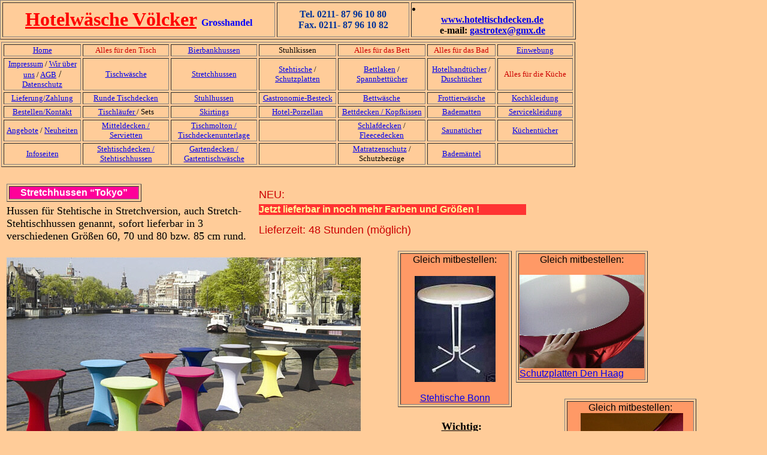

--- FILE ---
content_type: text/html
request_url: http://hoteleroeffnung.de/html/tokio_stehtischdecke_tokyo___h.html
body_size: 7791
content:
<!DOCTYPE HTML PUBLIC "-//W3C//DTD HTML 4.0 Transitional//EN">
<HTML>
<HEAD>
<META HTTP-EQUIV="Content-Type" CONTENT="text/html; charset=ISO-8859-1">
<META NAME="Generator" CONTENT="NetObjects Fusion 7 für Windows">
<TITLE>Stehtischdecken "Tokyo",  Hotelwäsche Völcker, Stretchhussen,  Hussen in Stretchversion für Stehtische 60 , 70, 80 bis 85 cm rund, Stehtischhussen, Stretchhussen,  pflegeleicht und günstig. Hussen, Tischhussen, Stehtischüberzüge, Stretchhussen für Stehtis</TITLE>
<script type="text/javascript">
 
  var _gaq = _gaq || [];
  _gaq.push(['_setAccount', 'UA-18467294-1']);
  _gaq.push (['_gat._anonymizeIp']);
  _gaq.push(['_trackPageview']);

 
  (function() {
    var ga = document.createElement('script'); ga.type = 'text/javascript'; ga.async = true;
    ga.src = ('https:' == document.location.protocol ? 'https://ssl' : 'http://www') + '.google-analytics.com/ga.js';
    var s = document.getElementsByTagName('script')[0]; s.parentNode.insertBefore(ga, s);
  })();
 
</script>
</HEAD>
<BODY NOF="(MB=(DefaultMasterBorder, 264, 0, 0, 10), L=(TokioStehtischdeckeTokyoHotelwscheVlckerDsseldorfLieferpogrammTischwscheMitteldeckenServiettenStehtischdeckenSkirtingsStehtischhussenrundeTischdeckenLayout, 1162, 2521))" BGCOLOR="#FFCC99" TEXT="#000000" TOPMARGIN=0 LEFTMARGIN=0 MARGINWIDTH=0 MARGINHEIGHT=0>
    <TABLE BORDER=0 CELLSPACING=0 CELLPADDING=0 NOF=LY>
        <TR VALIGN=TOP ALIGN=LEFT>
            <TD WIDTH=961>
                <TABLE ID="Tabelle5" BORDER=1 CELLSPACING=3 CELLPADDING=1 WIDTH="100%">
                    <TR>
                        <TD WIDTH=451 HEIGHT=36>
                            <P ALIGN=CENTER><FONT FACE="Verdana,Tahoma,Arial,Helvetica,Sans-serif,sans-serif"></FONT><A HREF="../index.html"><B><FONT COLOR="#FF0000" SIZE="+3">Hotelwäsche Völcker</FONT></B></A><B><FONT COLOR="#FF0000" SIZE="+3"> </FONT><FONT COLOR="#0000FF">Grosshandel</FONT></B></P>
                        </TD>
                        <TD WIDTH=217>
                            <P ALIGN=CENTER><FONT FACE="Verdana,Tahoma,Arial,Helvetica,Sans-serif,sans-serif"></FONT><FONT COLOR="#003399"><B>Tel.  0211- 87 96 10 80<BR>Fax.  0211- 87 96 10 82</B></FONT><B></B></P>
                        </TD>
                        <TD WIDTH=267>
                            <LI><CENTER><A HREF="https://www.hoteltischdecken.de"><B>www.hoteltischdecken.de</B></A><B><BR>e-mail: </B><A HREF="mailto:gastrotex@gmx.de"><B>gastrotex@gmx.de</B></A></CENTER></TD>
                    </TR>
                </TABLE>
            </TD>
        </TR>
    </TABLE>
    <TABLE BORDER=0 CELLSPACING=0 CELLPADDING=0 NOF=LY>
        <TR VALIGN=TOP ALIGN=LEFT>
            <TD WIDTH=2 HEIGHT=4><IMG SRC="../assets/images/autogen/clearpixel.gif" WIDTH=2 HEIGHT=1 BORDER=0 ALT=""></TD>
            <TD></TD>
        </TR>
        <TR VALIGN=TOP ALIGN=LEFT>
            <TD></TD>
            <TD WIDTH=958>
                <TABLE ID="Tabelle57" BORDER=1 CELLSPACING=3 CELLPADDING=1 WIDTH="100%">
                    <TR>
                        <TD WIDTH=125 BGCOLOR="#FFCC99" HEIGHT=15>
                            <P ALIGN=CENTER><FONT FACE="Verdana,Tahoma,Arial,Helvetica,Sans-serif,sans-serif"></FONT><A HREF="../index.html"><FONT SIZE="-1" FACE="Times New Roman Baltic,serif">Home</FONT></A></P>
                        </TD>
                        <TD WIDTH=140 BGCOLOR="#FFCC99">
                            <P ALIGN=CENTER><FONT FACE="Verdana,Tahoma,Arial,Helvetica,Sans-serif,sans-serif"></FONT><FONT COLOR="#CC0000" SIZE="-1" FACE="Times New Roman Baltic,serif">Alles für den Tisch</FONT></P>
                        </TD>
                        <TD WIDTH=140 BGCOLOR="#FFCC99">
                            <P ALIGN=CENTER><FONT FACE="Verdana,Tahoma,Arial,Helvetica,Sans-serif,sans-serif"></FONT><A HREF="../html/bierbankhussen__hotelwasche_vo.html"><FONT SIZE="-1" FACE="Times New Roman Baltic,serif">Bierbankhussen</FONT></A></P>
                        </TD>
                        <TD WIDTH=125 BGCOLOR="#FFCC99">
                            <P ALIGN=CENTER><FONT FACE="Verdana,Tahoma,Arial,Helvetica,Sans-serif,sans-serif"></FONT><FONT SIZE="-1" FACE="Times New Roman Baltic,serif">Stuhlkissen</FONT></P>
                        </TD>
                        <TD WIDTH=142 BGCOLOR="#FFCC99">
                            <P ALIGN=CENTER><FONT FACE="Verdana,Tahoma,Arial,Helvetica,Sans-serif,sans-serif"></FONT><FONT COLOR="#CC0000" SIZE="-1" FACE="Times New Roman Baltic,serif">Alles für das Bett</FONT></P>
                        </TD>
                        <TD WIDTH=110 BGCOLOR="#FFCC99">
                            <P ALIGN=CENTER><FONT FACE="Verdana,Tahoma,Arial,Helvetica,Sans-serif,sans-serif"></FONT><FONT COLOR="#CC0000" SIZE="-1" FACE="Times New Roman Baltic,serif">Alles für das Bad</FONT></P>
                        </TD>
                        <TD WIDTH=122 BGCOLOR="#FFCC99">
                            <P ALIGN=CENTER><FONT FACE="Verdana,Tahoma,Arial,Helvetica,Sans-serif,sans-serif"></FONT><A HREF="../html/gesamtubersicht_einwebung__hot.html"><FONT SIZE="-1" FACE="Times New Roman Baltic,serif">Einwebung</FONT></A></P>
                        </TD>
                    </TR>
                    <TR>
                        <TD WIDTH=125 BGCOLOR="#FFCC99" HEIGHT=15>
                            <P ALIGN=CENTER><FONT FACE="Verdana,Tahoma,Arial,Helvetica,Sans-serif,sans-serif"></FONT><A HREF="/html/impressum__hotelwasche_volcker.html"><FONT SIZE="-1" FACE="Times New Roman Baltic,serif">Impressum</FONT></A><FONT SIZE="-1" FACE="Times New Roman Baltic,serif"> / </FONT><A HREF="/html/wir_uber_uns__hotelwasche_volc.html"><FONT SIZE="-1" FACE="Times New Roman Baltic,serif">Wir über uns</FONT></A><FONT SIZE="-1" FACE="Times New Roman Baltic,serif"> / </FONT><A HREF="/html/agb__hotelwasche_volcker__duss.html"><FONT SIZE="-1" FACE="Times New Roman Baltic,serif">AGB</FONT></A> / </FONT><A HREF="/html/datenschutz__hotelwasche_volcker__duss.html"><FONT SIZE="-1" FACE="Times New Roman Baltic,serif">Datenschutz</FONT></A></P>
                        </TD>
                        <TD WIDTH=140 BGCOLOR="#FFCC99">
                            <P ALIGN=CENTER><FONT FACE="Verdana,Tahoma,Arial,Helvetica,Sans-serif,sans-serif"></FONT><A HREF="../html/gesamtubersicht_tischwasche_ti.html"><FONT SIZE="-1" FACE="Times New Roman Baltic,serif">Tischwäsche</FONT></A></P>
                        </TD>
                        <TD WIDTH=140 BGCOLOR="#FFCC99">
                            <P ALIGN=CENTER><FONT FACE="Verdana,Tahoma,Arial,Helvetica,Sans-serif,sans-serif"></FONT><A HREF="../html/stretchhussen_hotel_gastronomi.html"><FONT SIZE="-1" FACE="Times New Roman Baltic,serif">Stretchhussen</FONT></A></P>
                        </TD>
                        <TD WIDTH=125 BGCOLOR="#FFCC99">
                            <P ALIGN=CENTER><FONT FACE="Verdana,Tahoma,Arial,Helvetica,Sans-serif,sans-serif"></FONT><A HREF="../html/stehtische_ubersicht_stehtisch.html"><FONT SIZE="-1" FACE="Times New Roman Baltic,serif">Stehtische</FONT></A><FONT SIZE="-1" FACE="Times New Roman Baltic,serif"> / </FONT><A HREF="../html/schutzplatten_fur_stehtische.html"><FONT SIZE="-1" FACE="Times New Roman Baltic,serif">Schutzplatten</FONT></A></P>
                        </TD>
                        <TD WIDTH=142 BGCOLOR="#FFCC99">
                            <P ALIGN=CENTER><FONT FACE="Verdana,Tahoma,Arial,Helvetica,Sans-serif,sans-serif"></FONT><A HREF="../html/bettlaken_hotel_gastronomie.html"><FONT SIZE="-1" FACE="Times New Roman Baltic,serif">Bettlaken</FONT></A><FONT SIZE="-1" FACE="Times New Roman Baltic,serif"> / </FONT><A HREF="../html/spannbetttucher_hotel_gastrono.html"><FONT SIZE="-1" FACE="Times New Roman Baltic,serif">Spannbettücher</FONT></A></P>
                        </TD>
                        <TD WIDTH=110 BGCOLOR="#FFCC99">
                            <P ALIGN=CENTER><FONT FACE="Verdana,Tahoma,Arial,Helvetica,Sans-serif,sans-serif"></FONT><A HREF="../html/hotelhandtuecher_und_duschtuec.html"><FONT SIZE="-1" FACE="Times New Roman Baltic,serif">Hotelhandtücher</FONT></A><FONT SIZE="-1" FACE="Times New Roman Baltic,serif"> / </FONT><A HREF="../html/hotelhandtuecher_und_duschtuec.html"><FONT SIZE="-1" FACE="Times New Roman Baltic,serif">Duschtücher</FONT></A></P>
                        </TD>
                        <TD WIDTH=122 BGCOLOR="#FFCC99">
                            <P ALIGN=CENTER><FONT FACE="Verdana,Tahoma,Arial,Helvetica,Sans-serif,sans-serif"></FONT><FONT COLOR="#CC0000" SIZE="-1" FACE="Times New Roman Baltic,serif">Alles für die Küche</FONT></P>
                        </TD>
                    </TR>
                    <TR>
                        <TD WIDTH=125 BGCOLOR="#FFCC99" HEIGHT=18>
                            <P ALIGN=CENTER><FONT FACE="Verdana,Tahoma,Arial,Helvetica,Sans-serif,sans-serif"></FONT><A HREF="../html/lieferung_zahlung_hotelwasche_.html"><FONT SIZE="-1" FACE="Times New Roman Baltic,serif">Lieferung/Zahlung</FONT></A></P>
                        </TD>
                        <TD WIDTH=140 BGCOLOR="#FFCC99">
                            <P ALIGN=CENTER><FONT FACE="Verdana,Tahoma,Arial,Helvetica,Sans-serif,sans-serif"></FONT><A HREF="../html/runde_tischdecken__hotelwasche.html"><FONT SIZE="-1" FACE="Times New Roman Baltic,serif">Runde Tischdecken</FONT></A></P>
                        </TD>
                        <TD WIDTH=140 BGCOLOR="#FFCC99">
                            <P ALIGN=CENTER><FONT FACE="Verdana,Tahoma,Arial,Helvetica,Sans-serif,sans-serif"></FONT><A HREF="../html/gesamt_stuhlhussen_-_hotelwasc.html"><FONT SIZE="-1" FACE="Times New Roman Baltic,serif">Stuhlhussen</FONT></A></P>
                        </TD>
                        <TD WIDTH=125 BGCOLOR="#FFCC99">
                            <P ALIGN=CENTER><FONT FACE="Verdana,Tahoma,Arial,Helvetica,Sans-serif,sans-serif"></FONT><A HREF="../html/besteck_gastronomie.html"><FONT SIZE="-1" FACE="Times New Roman Baltic,serif">Gastronomie-Besteck</FONT></A></P>
                        </TD>
                        <TD WIDTH=142 BGCOLOR="#FFCC99">
                            <P ALIGN=CENTER><FONT FACE="Verdana,Tahoma,Arial,Helvetica,Sans-serif,sans-serif"></FONT><A HREF="../html/bettwasche_hotel_.html"><FONT SIZE="-1" FACE="Times New Roman Baltic,serif">Bettwäsche</FONT></A></P>
                        </TD>
                        <TD WIDTH=110 BGCOLOR="#FFCC99">
                            <P ALIGN=CENTER><FONT FACE="Verdana,Tahoma,Arial,Helvetica,Sans-serif,sans-serif"></FONT><A HREF="../html/gesamtubersicht_frottierwasche.html"><FONT SIZE="-1" FACE="Times New Roman Baltic,serif">Frottierwäsche</FONT></A></P>
                        </TD>
                        <TD WIDTH=122 BGCOLOR="#FFCC99">
                            <P ALIGN=CENTER><FONT FACE="Verdana,Tahoma,Arial,Helvetica,Sans-serif,sans-serif"></FONT><A HREF="../html/ubersicht_kochkleidung_hotelwa.html"><FONT SIZE="-1" FACE="Times New Roman Baltic,serif">Kochkleidung</FONT></A></P>
                        </TD>
                    </TR>
                    <TR>
                        <TD WIDTH=125 BGCOLOR="#FFCC99" HEIGHT=15>
                            <P ALIGN=CENTER><FONT FACE="Verdana,Tahoma,Arial,Helvetica,Sans-serif,sans-serif"></FONT><A HREF="../html/bestellen_kontakt__hotelwasche.html"><FONT SIZE="-1" FACE="Times New Roman Baltic,serif">Bestellen/Kontakt</FONT></P>
                        </TD>
                        <TD WIDTH=140 BGCOLOR="#FFCC99">
                            <P ALIGN=CENTER><FONT FACE="Verdana,Tahoma,Arial,Helvetica,Sans-serif,sans-serif"></FONT><A HREF="../html/tischlaufer__hotelwasche_volck.html"><FONT SIZE="-1" FACE="Times New Roman Baltic,serif">Tischläufer </FONT></A><FONT SIZE="-1" FACE="Times New Roman Baltic,serif">/ Sets</FONT></P>
                        </TD>
                        <TD WIDTH=140 BGCOLOR="#FFCC99">
                            <P ALIGN=CENTER><FONT FACE="Verdana,Tahoma,Arial,Helvetica,Sans-serif,sans-serif"></FONT><A HREF="../html/skirtings_fur_tische_der_hotel.html"><FONT SIZE="-1" FACE="Times New Roman Baltic,serif">Skirtings</FONT></A></P>
                        </TD>
                        <TD WIDTH=125 BGCOLOR="#FFCC99">
                            <P ALIGN=CENTER><FONT FACE="Verdana,Tahoma,Arial,Helvetica,Sans-serif,sans-serif"></FONT><A HREF="../html/hotelporzellan_und_gastronomie.html"><FONT SIZE="-1" FACE="Times New Roman Baltic,serif">Hotel-Porzellan</FONT></A></P>
                        </TD>
                        <TD WIDTH=142 BGCOLOR="#FFCC99">
                            <P ALIGN=CENTER><FONT FACE="Verdana,Tahoma,Arial,Helvetica,Sans-serif,sans-serif"></FONT><A HREF="../html/bettdecken_kopfkissen__hotelwa.html"><FONT SIZE="-1" FACE="Times New Roman Baltic,serif">Bettdecken / Kopfkissen</FONT></A></P>
                        </TD>
                        <TD WIDTH=110 BGCOLOR="#FFCC99">
                            <P ALIGN=CENTER><FONT FACE="Verdana,Tahoma,Arial,Helvetica,Sans-serif,sans-serif"></FONT><A HREF="../html/badematten.html"><FONT SIZE="-1" FACE="Times New Roman Baltic,serif">Badematten</FONT></A></P>
                        </TD>
                        <TD WIDTH=122 BGCOLOR="#FFCC99">
                            <P ALIGN=CENTER><FONT FACE="Verdana,Tahoma,Arial,Helvetica,Sans-serif,sans-serif"></FONT><A HREF="../html/ubersicht_servicekleidung_-_be.html"><FONT SIZE="-1" FACE="Times New Roman Baltic,serif">Servicekleidung</FONT></A></P>
                        </TD>
                    </TR>
                    <TR>
                        <TD WIDTH=125 BGCOLOR="#FFCC99" HEIGHT=15>
                            <P ALIGN=CENTER><FONT FACE="Verdana,Tahoma,Arial,Helvetica,Sans-serif,sans-serif"></FONT><A HREF="../html/angebote__hotelwasche_volcker.html"><FONT SIZE="-1" FACE="Times New Roman Baltic,serif">Angebote</FONT></A><FONT SIZE="-1" FACE="Times New Roman Baltic,serif"> / </FONT><A HREF="../html/neuheiten___hotelwasche_volcke.html"><FONT SIZE="-1" FACE="Times New Roman Baltic,serif">Neuheiten</FONT></A></P>
                        </TD>
                        <TD WIDTH=140 BGCOLOR="#FFCC99">
                            <P ALIGN=CENTER><FONT FACE="Verdana,Tahoma,Arial,Helvetica,Sans-serif,sans-serif"></FONT><A HREF="../html/mitteldecken_und_servietten.html"><FONT SIZE="-1" FACE="Times New Roman Baltic,serif">Mitteldecken / <BR>Servietten</FONT></A></P>
                        </TD>
                        <TD WIDTH=140 BGCOLOR="#FFCC99">
                            <P ALIGN=CENTER><FONT FACE="Verdana,Tahoma,Arial,Helvetica,Sans-serif,sans-serif"></FONT><A HREF="../html/tischmolton__hotelwasche_volck.html"><FONT SIZE="-1" FACE="Times New Roman Baltic,serif">Tischmolton / Tischdeckenunterlage</FONT></A></P>
                        </TD>
                        <TD BGCOLOR="#FFCC99">
                            <P ALIGN=CENTER><FONT FACE="Verdana,Tahoma,Arial,Helvetica,Sans-serif,sans-serif">&nbsp;</FONT></P>
                        </TD>
                        <TD WIDTH=142 BGCOLOR="#FFCC99">
                            <P ALIGN=CENTER><FONT FACE="Verdana,Tahoma,Arial,Helvetica,Sans-serif,sans-serif"></FONT><A HREF="../html/gesamtubersicht_schlafdecken_g.html"><FONT SIZE="-1" FACE="Times New Roman Baltic,serif">Schlafdecken</FONT></A><FONT SIZE="-1" FACE="Times New Roman Baltic,serif"> / </FONT><A HREF="../html/fleecedecken_gastronomie_hotel.html"><FONT SIZE="-1" FACE="Times New Roman Baltic,serif">Fleecedecken</FONT></A></P>
                        </TD>
                        <TD WIDTH=110 BGCOLOR="#FFCC99">
                            <P ALIGN=CENTER><FONT FACE="Verdana,Tahoma,Arial,Helvetica,Sans-serif,sans-serif"></FONT><A HREF="../html/saunatuch__hotelwasche_volcker.html"><FONT SIZE="-1" FACE="Times New Roman Baltic,serif">Saunatücher</FONT></A></P>
                        </TD>
                        <TD WIDTH=122 BGCOLOR="#FFCC99">
                            <P ALIGN=CENTER><FONT FACE="Verdana,Tahoma,Arial,Helvetica,Sans-serif,sans-serif"></FONT><A HREF="../html/ubersicht_kuchentucher__profi-.html"><FONT SIZE="-1" FACE="Times New Roman Baltic,serif">Küchentücher</FONT></A></P>
                        </TD>
                    </TR>
                    <TR>
                        <TD WIDTH=125 BGCOLOR="#FFCC99" HEIGHT=15>
                            <P ALIGN=CENTER><FONT FACE="Verdana,Tahoma,Arial,Helvetica,Sans-serif,sans-serif"></FONT><A HREF="../html/gesamtubersicht_infoseiten_und.html"><FONT SIZE="-1" FACE="Times New Roman Baltic,serif">Infoseiten</FONT></A></P>
                        </TD>
                        <TD WIDTH=140 BGCOLOR="#FFCC99">
                            <P ALIGN=CENTER><FONT FACE="Verdana,Tahoma,Arial,Helvetica,Sans-serif,sans-serif"></FONT><A HREF="../html/stehtischdecken_stehtischhusse.html"><FONT SIZE="-1" FACE="Times New Roman Baltic,serif">Stehtischdecken / Stehtischhussen</FONT></A></P>
                        </TD>
                        <TD WIDTH=140 BGCOLOR="#FFCC99">
                            <P ALIGN=CENTER><FONT FACE="Verdana,Tahoma,Arial,Helvetica,Sans-serif,sans-serif"></FONT><A HREF="../html/gesamt_garten-__terrassen-_und.html"><FONT SIZE="-1" FACE="Times New Roman Baltic,serif">Gartendecken / Gartentischwäsche</FONT></A></P>
                        </TD>
                        <TD BGCOLOR="#FFCC99">
                            <P ALIGN=CENTER><FONT FACE="Verdana,Tahoma,Arial,Helvetica,Sans-serif,sans-serif">&nbsp;</FONT></P>
                        </TD>
                        <TD WIDTH=142 BGCOLOR="#FFCC99">
                            <P ALIGN=CENTER><FONT FACE="Verdana,Tahoma,Arial,Helvetica,Sans-serif,sans-serif"></FONT><A HREF="../html/gesamtubersicht_matratzenschut.html"><FONT SIZE="-1" FACE="Times New Roman Baltic,serif">Matratzenschutz</FONT></A><FONT SIZE="-1" FACE="Times New Roman Baltic,serif"> / Schutzbezüge</FONT></P>
                        </TD>
                        <TD WIDTH=110 BGCOLOR="#FFCC99">
                            <P ALIGN=CENTER><FONT FACE="Verdana,Tahoma,Arial,Helvetica,Sans-serif,sans-serif"></FONT><A HREF="../html/bademantel__hotelwasche_volcke.html"><FONT SIZE="-1" FACE="Times New Roman Baltic,serif">Bademäntel</FONT></A></P>
                        </TD>
                        <TD BGCOLOR="#FFCC99">
                            <P ALIGN=CENTER><FONT FACE="Verdana,Tahoma,Arial,Helvetica,Sans-serif,sans-serif">&nbsp;</FONT></P>
                        </TD>
                    </TR>
                </TABLE>
            </TD>
        </TR>
    </TABLE>
    <TABLE CELLPADDING=0 CELLSPACING=0 BORDER=0 WIDTH=878 NOF=LY>
        <TR VALIGN=TOP ALIGN=LEFT>
            <TD>
                <TABLE BORDER=0 CELLSPACING=0 CELLPADDING=0 NOF=LY>
                    <TR VALIGN=TOP ALIGN=LEFT>
                        <TD WIDTH=11 HEIGHT=28><IMG SRC="../assets/images/autogen/clearpixel.gif" WIDTH=11 HEIGHT=1 BORDER=0 ALT=""></TD>
                        <TD></TD>
                    </TR>
                    <TR VALIGN=TOP ALIGN=LEFT>
                        <TD></TD>
                        <TD WIDTH=225>
                            <TABLE ID="Tabelle7" BORDER=1 CELLSPACING=3 CELLPADDING=1 WIDTH="100%">
                                <TR>
                                    <TD WIDTH=213 BGCOLOR="#FF0099">
                                        <P ALIGN=CENTER><FONT FACE="Verdana,Tahoma,Arial,Helvetica,Sans-serif,sans-serif"></FONT><FONT COLOR="#FFFFFF" FACE="Verdana,Tahoma,Arial,Helvetica,Sans-serif,sans-serif"><B>Stretchhussen “Tokyo”</B></FONT><B></B></P>
                                    </TD>
                                </TR>
                            </TABLE>
                        </TD>
                    </TR>
                </TABLE>
                <TABLE BORDER=0 CELLSPACING=0 CELLPADDING=0 WIDTH=425 NOF=LY>
                    <TR VALIGN=TOP ALIGN=LEFT>
                        <TD WIDTH=11 HEIGHT=5><IMG SRC="../assets/images/autogen/clearpixel.gif" WIDTH=11 HEIGHT=1 BORDER=0 ALT=""></TD>
                        <TD WIDTH=414><IMG SRC="../assets/images/autogen/clearpixel.gif" WIDTH=414 HEIGHT=1 BORDER=0 ALT=""></TD>
                    </TR>
                    <TR VALIGN=TOP ALIGN=LEFT>
                        <TD></TD>
                        <TD WIDTH=414>
                            <P><FONT FACE="Verdana,Tahoma,Arial,Helvetica,Sans-serif,sans-serif"></FONT><FONT SIZE="+1" FACE="Times New Roman Baltic,serif">Hussen für Stehtische in Stretchversion, auch Stretch-Stehtischhussen genannt, sofort lieferbar in 3 verschiedenen Größen 60, 70 und 80 bzw. 85 cm rund. </FONT></P>
                        </TD>
                    </TR>
                </TABLE>
            </TD>
            <TD>
                <TABLE BORDER=0 CELLSPACING=0 CELLPADDING=0 WIDTH=453 NOF=LY>
                    <TR VALIGN=TOP ALIGN=LEFT>
                        <TD WIDTH=7 HEIGHT=36><IMG SRC="../assets/images/autogen/clearpixel.gif" WIDTH=7 HEIGHT=1 BORDER=0 ALT=""></TD>
                        <TD WIDTH=130><IMG SRC="../assets/images/autogen/clearpixel.gif" WIDTH=130 HEIGHT=1 BORDER=0 ALT=""></TD>
                        <TD WIDTH=232><IMG SRC="../assets/images/autogen/clearpixel.gif" WIDTH=232 HEIGHT=1 BORDER=0 ALT=""></TD>
                        <TD WIDTH=84><IMG SRC="../assets/images/autogen/clearpixel.gif" WIDTH=84 HEIGHT=1 BORDER=0 ALT=""></TD>
                    </TR>
                    <TR VALIGN=TOP ALIGN=LEFT>
                        <TD></TD>
                        <TD WIDTH=130>
                            <P><FONT FACE="Verdana,Tahoma,Arial,Helvetica,Sans-serif,sans-serif"></FONT><FONT COLOR="#CC0000" SIZE="+1" FACE="Verdana,Tahoma,Arial,Helvetica,Sans-serif,sans-serif">NEU: </FONT></P>
                        </TD>
                        <TD COLSPAN=2></TD>
                    </TR>
                    <TR VALIGN=TOP ALIGN=LEFT>
                        <TD COLSPAN=4 HEIGHT=5></TD>
                    </TR>
                    <TR VALIGN=TOP ALIGN=LEFT>
                        <TD></TD>
                        <TD COLSPAN=3 WIDTH=446  BGCOLOR="#FF3333">
                            <P><FONT FACE="Verdana,Tahoma,Arial,Helvetica,Sans-serif,sans-serif"></FONT><FONT COLOR="#FFFF99" FACE="Verdana,Tahoma,Arial,Helvetica,Sans-serif,sans-serif"><B>Jetzt lieferbar in noch mehr Farben und Größen !</B></FONT><B></B></P>
                        </TD>
                    </TR>
                    <TR VALIGN=TOP ALIGN=LEFT>
                        <TD COLSPAN=4 HEIGHT=15></TD>
                    </TR>
                    <TR VALIGN=TOP ALIGN=LEFT>
                        <TD></TD>
                        <TD COLSPAN=2 WIDTH=362>
                            <P><FONT FACE="Verdana,Tahoma,Arial,Helvetica,Sans-serif,sans-serif"></FONT><FONT COLOR="#CC0000" SIZE="+1" FACE="Verdana,Tahoma,Arial,Helvetica,Sans-serif,sans-serif">Lieferzeit: 48 Stunden (möglich)</FONT></P>
                        </TD>
                        <TD></TD>
                    </TR>
                </TABLE>
            </TD>
        </TR>
    </TABLE>
    <TABLE BORDER=0 CELLSPACING=0 CELLPADDING=0 NOF=LY>
        <TR VALIGN=TOP ALIGN=LEFT>
            <TD WIDTH=11 HEIGHT=14><IMG SRC="../assets/images/autogen/clearpixel.gif" WIDTH=11 HEIGHT=1 BORDER=0 ALT=""></TD>
            <TD WIDTH=10><IMG SRC="../assets/images/autogen/clearpixel.gif" WIDTH=10 HEIGHT=1 BORDER=0 ALT=""></TD>
            <TD></TD>
            <TD WIDTH=77><IMG SRC="../assets/images/autogen/clearpixel.gif" WIDTH=77 HEIGHT=1 BORDER=0 ALT=""></TD>
            <TD></TD>
            <TD WIDTH=5><IMG SRC="../assets/images/autogen/clearpixel.gif" WIDTH=5 HEIGHT=1 BORDER=0 ALT=""></TD>
            <TD></TD>
            <TD WIDTH=4><IMG SRC="../assets/images/autogen/clearpixel.gif" WIDTH=4 HEIGHT=1 BORDER=0 ALT=""></TD>
            <TD WIDTH=12><IMG SRC="../assets/images/autogen/clearpixel.gif" WIDTH=12 HEIGHT=1 BORDER=0 ALT=""></TD>
            <TD WIDTH=47><IMG SRC="../assets/images/autogen/clearpixel.gif" WIDTH=47 HEIGHT=1 BORDER=0 ALT=""></TD>
            <TD WIDTH=5><IMG SRC="../assets/images/autogen/clearpixel.gif" WIDTH=5 HEIGHT=1 BORDER=0 ALT=""></TD>
            <TD></TD>
            <TD WIDTH=7><IMG SRC="../assets/images/autogen/clearpixel.gif" WIDTH=7 HEIGHT=1 BORDER=0 ALT=""></TD>
            <TD></TD>
            <TD WIDTH=5><IMG SRC="../assets/images/autogen/clearpixel.gif" WIDTH=5 HEIGHT=1 BORDER=0 ALT=""></TD>
            <TD></TD>
            <TD WIDTH=5><IMG SRC="../assets/images/autogen/clearpixel.gif" WIDTH=5 HEIGHT=1 BORDER=0 ALT=""></TD>
            <TD></TD>
            <TD WIDTH=1><IMG SRC="../assets/images/autogen/clearpixel.gif" WIDTH=1 HEIGHT=1 BORDER=0 ALT=""></TD>
            <TD WIDTH=4><IMG SRC="../assets/images/autogen/clearpixel.gif" WIDTH=4 HEIGHT=1 BORDER=0 ALT=""></TD>
            <TD WIDTH=15><IMG SRC="../assets/images/autogen/clearpixel.gif" WIDTH=15 HEIGHT=1 BORDER=0 ALT=""></TD>
            <TD WIDTH=4><IMG SRC="../assets/images/autogen/clearpixel.gif" WIDTH=4 HEIGHT=1 BORDER=0 ALT=""></TD>
            <TD WIDTH=39><IMG SRC="../assets/images/autogen/clearpixel.gif" WIDTH=39 HEIGHT=1 BORDER=0 ALT=""></TD>
            <TD WIDTH=1><IMG SRC="../assets/images/autogen/clearpixel.gif" WIDTH=1 HEIGHT=1 BORDER=0 ALT=""></TD>
            <TD WIDTH=5><IMG SRC="../assets/images/autogen/clearpixel.gif" WIDTH=5 HEIGHT=1 BORDER=0 ALT=""></TD>
            <TD></TD>
            <TD WIDTH=6><IMG SRC="../assets/images/autogen/clearpixel.gif" WIDTH=6 HEIGHT=1 BORDER=0 ALT=""></TD>
            <TD></TD>
            <TD WIDTH=8><IMG SRC="../assets/images/autogen/clearpixel.gif" WIDTH=8 HEIGHT=1 BORDER=0 ALT=""></TD>
            <TD WIDTH=52><IMG SRC="../assets/images/autogen/clearpixel.gif" WIDTH=52 HEIGHT=1 BORDER=0 ALT=""></TD>
            <TD WIDTH=7><IMG SRC="../assets/images/autogen/clearpixel.gif" WIDTH=7 HEIGHT=1 BORDER=0 ALT=""></TD>
            <TD WIDTH=6><IMG SRC="../assets/images/autogen/clearpixel.gif" WIDTH=6 HEIGHT=1 BORDER=0 ALT=""></TD>
            <TD WIDTH=48><IMG SRC="../assets/images/autogen/clearpixel.gif" WIDTH=48 HEIGHT=1 BORDER=0 ALT=""></TD>
            <TD WIDTH=3><IMG SRC="../assets/images/autogen/clearpixel.gif" WIDTH=3 HEIGHT=1 BORDER=0 ALT=""></TD>
            <TD WIDTH=8><IMG SRC="../assets/images/autogen/clearpixel.gif" WIDTH=8 HEIGHT=1 BORDER=0 ALT=""></TD>
            <TD WIDTH=14><IMG SRC="../assets/images/autogen/clearpixel.gif" WIDTH=14 HEIGHT=1 BORDER=0 ALT=""></TD>
            <TD WIDTH=2><IMG SRC="../assets/images/autogen/clearpixel.gif" WIDTH=2 HEIGHT=1 BORDER=0 ALT=""></TD>
            <TD WIDTH=139><IMG SRC="../assets/images/autogen/clearpixel.gif" WIDTH=139 HEIGHT=1 BORDER=0 ALT=""></TD>
            <TD WIDTH=81><IMG SRC="../assets/images/autogen/clearpixel.gif" WIDTH=81 HEIGHT=1 BORDER=0 ALT=""></TD>
        </TR>
        <TR VALIGN=TOP ALIGN=LEFT>
            <TD></TD>
            <TD COLSPAN=18 ROWSPAN=6 ALIGN=CENTER VALIGN=MIDDLE WIDTH=591><IMG ID="Bild11" HEIGHT=346 WIDTH=591 SRC="../assets/images/Tokyo.jpeg" BORDER=0 ALT=""></TD>
            <TD COLSPAN=4></TD>
            <TD COLSPAN=7 ROWSPAN=3 WIDTH=190>
                <TABLE ID="Tabelle8" BORDER=1 CELLSPACING=3 CELLPADDING=1 WIDTH="100%">
                    <TR>
                        <TD WIDTH=178 BGCOLOR="#FF9966">
                            <P ALIGN=CENTER><FONT FACE="Verdana,Tahoma,Arial,Helvetica,Sans-serif,sans-serif">Gleich mitbestellen:<BR><BR></FONT>
                                <TABLE WIDTH="100%" BORDER=0 CELLSPACING=0 CELLPADDING=0 NOF=TE>
                                    <TR>
                                        <TD ALIGN="CENTER"><A HREF="../html/stehtische_ubersicht_stehtisch.html"><IMG ID="Bild14" HEIGHT=177 WIDTH=135 SRC="../assets/images/stehtisch-bonn-hotelwaesche-voelcker.jpg" BORDER=0 ALT=""></A></TD>
                                    </TR>
                                </TABLE>
                                <FONT FACE="Verdana,Tahoma,Arial,Helvetica,Sans-serif,sans-serif"><BR></FONT><A HREF="../html/stehtische_ubersicht_stehtisch.html"><FONT FACE="Verdana,Tahoma,Arial,Helvetica,Sans-serif,sans-serif">Stehtische Bonn</FONT></A><FONT FACE="Verdana,Tahoma,Arial,Helvetica,Sans-serif,sans-serif"></FONT></TD>
                    </TR>
                </TABLE>
            </TD>
            <TD></TD>
            <TD COLSPAN=7 WIDTH=220>
                <TABLE ID="Tabelle9" BORDER=1 CELLSPACING=3 CELLPADDING=1 WIDTH="100%">
                    <TR>
                        <TD WIDTH=208 BGCOLOR="#FF9966">
                            <P ALIGN=CENTER><FONT FACE="Verdana,Tahoma,Arial,Helvetica,Sans-serif,sans-serif">Gleich mitbestellen:</FONT></P>
                            <P><FONT FACE="Verdana,Tahoma,Arial,Helvetica,Sans-serif,sans-serif"><A HREF="../html/schutzplatten_fur_stehtische.html"><IMG ID="Bild15" HEIGHT=156 WIDTH=208 SRC="../assets/images/schutzplatten-fuer-stehtische-hotelwaesche-voelcker.jpeg" VSPACE=0 HSPACE=0 ALIGN="TOP" BORDER=0 ALT=""></A><BR></FONT><A HREF="../html/schutzplatten_fur_stehtische.html"><FONT FACE="Verdana,Tahoma,Arial,Helvetica,Sans-serif,sans-serif">Schutzplatten Den Haag</FONT></A><FONT FACE="Verdana,Tahoma,Arial,Helvetica,Sans-serif,sans-serif"></FONT></TD>
                    </TR>
                </TABLE>
            </TD>
            <TD></TD>
        </TR>
        <TR VALIGN=TOP ALIGN=LEFT>
            <TD HEIGHT=6></TD>
            <TD COLSPAN=4></TD>
            <TD COLSPAN=9></TD>
        </TR>
        <TR VALIGN=TOP ALIGN=LEFT>
            <TD HEIGHT=14></TD>
            <TD COLSPAN=4></TD>
            <TD COLSPAN=7></TD>
            <TD COLSPAN=2 ROWSPAN=14 WIDTH=220>
                <TABLE ID="Tabelle58" BORDER=1 CELLSPACING=3 CELLPADDING=1 WIDTH="100%">
                    <TR>
                        <TD WIDTH=208 BGCOLOR="#FF9966">
                            <P ALIGN=CENTER><FONT FACE="Verdana,Tahoma,Arial,Helvetica,Sans-serif,sans-serif">Gleich mitbestellen:<BR>&nbsp;<A HREF="../html/fussschutzkappen_fur_stehtisch.html"><IMG ID="Bild51" HEIGHT=196 WIDTH=171 SRC="../assets/images/Schutzkappe4-hotelwaesche-voelcker-34KB.jpg" VSPACE=0 HSPACE=0 ALIGN="TOP" BORDER=0 ALT=""></A></FONT>
                            <P ALIGN=CENTER><FONT FACE="Verdana,Tahoma,Arial,Helvetica,Sans-serif,sans-serif"></FONT><A HREF="../html/fussschutzkappen_fur_stehtisch.html"><FONT FACE="Verdana,Tahoma,Arial,Helvetica,Sans-serif,sans-serif">Fuß-Schutzkappen für Stehtische</FONT></A><FONT FACE="Verdana,Tahoma,Arial,Helvetica,Sans-serif,sans-serif"></FONT></P>
                        </TD>
                    </TR>
                </TABLE>
            </TD>
        </TR>
        <TR VALIGN=TOP ALIGN=LEFT>
            <TD HEIGHT=22></TD>
            <TD COLSPAN=18></TD>
        </TR>
        <TR VALIGN=TOP ALIGN=LEFT>
            <TD></TD>
            <TD COLSPAN=3></TD>
            <TD COLSPAN=11 WIDTH=290>
                <P ALIGN=CENTER><FONT FACE="Verdana,Tahoma,Arial,Helvetica,Sans-serif,sans-serif"></FONT><FONT SIZE="+1" FACE="Times New Roman Baltic,serif"><B><U>Wichtig</U>:<BR>Die Stehtischdecke Tokyo <BR>passt nur auf Stehtische mit </B></FONT><FONT COLOR="#CC0000" SIZE="+1" FACE="Times New Roman Baltic,serif"><B><U>vier </U></B></FONT><FONT SIZE="+1" FACE="Times New Roman Baltic,serif"><B>Tischbeinen.</B></FONT><B></B></P>
            </TD>
            <TD COLSPAN=4></TD>
        </TR>
        <TR VALIGN=TOP ALIGN=LEFT>
            <TD HEIGHT=1></TD>
            <TD COLSPAN=18></TD>
        </TR>
        <TR VALIGN=TOP ALIGN=LEFT>
            <TD COLSPAN=37 HEIGHT=2></TD>
        </TR>
        <TR VALIGN=TOP ALIGN=LEFT>
            <TD HEIGHT=5></TD>
            <TD COLSPAN=19 ROWSPAN=2 WIDTH=595>
                <P><FONT FACE="Verdana,Tahoma,Arial,Helvetica,Sans-serif,sans-serif">&nbsp;&nbsp;  </FONT><FONT FACE="Times New Roman Baltic,serif"> rot &nbsp; &nbsp; &nbsp; &nbsp; &nbsp; &nbsp; &nbsp; &nbsp; &nbsp; mittelblau&nbsp; &nbsp; &nbsp; &nbsp; &nbsp; &nbsp; &nbsp; orange&nbsp; &nbsp; dunkelblau&nbsp; &nbsp; &nbsp; grau&nbsp; &nbsp; &nbsp; &nbsp; &nbsp; sekt<BR>&nbsp;&nbsp; &nbsp; &nbsp; &nbsp; &nbsp; &nbsp; &nbsp; &nbsp; &nbsp; &nbsp; &nbsp; &nbsp; &nbsp; &nbsp; &nbsp; &nbsp; &nbsp; &nbsp; &nbsp; &nbsp; &nbsp;  apfelgrün&nbsp; &nbsp; &nbsp; &nbsp; &nbsp; &nbsp;  pink &nbsp; &nbsp; &nbsp; &nbsp; &nbsp; &nbsp; weiß&nbsp; &nbsp; &nbsp; &nbsp;  gelb &nbsp; &nbsp; &nbsp; &nbsp; &nbsp; &nbsp; &nbsp; &nbsp; &nbsp;  bordeaux &nbsp; </FONT></P>
            </TD>
            <TD COLSPAN=17></TD>
        </TR>
        <TR VALIGN=TOP ALIGN=LEFT>
            <TD HEIGHT=33></TD>
            <TD></TD>
            <TD COLSPAN=13 ROWSPAN=2 WIDTH=297  BGCOLOR="#FF6633">
                <P><FONT FACE="Verdana,Tahoma,Arial,Helvetica,Sans-serif,sans-serif"></FONT><FONT COLOR="#FFFF00" SIZE="+1" FACE="Times New Roman Baltic,serif"><B>Warum sind unsere Hussen <U>besser</U> ?<BR>Lesen Sie hier: &gt;&gt;</B></FONT><A HREF="../html/zusatzinfo_stretchhussen_tokio.html"><FONT COLOR="#FFFF00" SIZE="+1" FACE="Times New Roman Baltic,serif"><B> Info</B></FONT></A></P>
            </TD>
            <TD COLSPAN=3></TD>
        </TR>
        <TR VALIGN=TOP ALIGN=LEFT>
            <TD COLSPAN=21 HEIGHT=7></TD>
            <TD COLSPAN=3></TD>
        </TR>
        <TR VALIGN=TOP ALIGN=LEFT>
            <TD COLSPAN=37 HEIGHT=18></TD>
        </TR>
        <TR VALIGN=TOP ALIGN=LEFT>
            <TD COLSPAN=2></TD>
            <TD COLSPAN=7 WIDTH=275>
                <P><FONT FACE="Verdana,Tahoma,Arial,Helvetica,Sans-serif,sans-serif">Sofort lieferbare Farben: </FONT></P>
            </TD>
            <TD COLSPAN=28></TD>
        </TR>
        <TR VALIGN=TOP ALIGN=LEFT>
            <TD COLSPAN=37 HEIGHT=9></TD>
        </TR>
        <TR VALIGN=TOP ALIGN=LEFT>
            <TD COLSPAN=2 HEIGHT=59></TD>
            <TD ALIGN=CENTER VALIGN=MIDDLE WIDTH=59><IMG ID="Bild16" HEIGHT=59 WIDTH=59 SRC="../assets/images/stretchhusse-farbe-white01-hotelwaesche-voelcker20x20-1KB.jpeg" BORDER=0 ALT=""></TD>
            <TD></TD>
            <TD ALIGN=CENTER VALIGN=MIDDLE WIDTH=59><IMG ID="Bild17" HEIGHT=59 WIDTH=59 SRC="../assets/images/stretchhusse-farbe-cream02-hotelwaesche-voelcker-20x20-1KB.jpeg" BORDER=0 ALT=""></TD>
            <TD></TD>
            <TD ALIGN=CENTER VALIGN=MIDDLE WIDTH=59><IMG ID="Bild33" HEIGHT=59 WIDTH=59 SRC="../assets/images/stretchhusse-farbe-red06-hotelwaesche-voelcker-20x20-1KB.jpeg" BORDER=0 ALT=""></TD>
            <TD></TD>
            <TD COLSPAN=2 ALIGN=CENTER VALIGN=MIDDLE WIDTH=59><IMG ID="Bild18" HEIGHT=59 WIDTH=59 SRC="../assets/images/stretchhusse-farbe_weinrot07-hotelwaesche-voelcker-20x20-1KB.jpeg" BORDER=0 ALT=""></TD>
            <TD></TD>
            <TD ALIGN=CENTER VALIGN=MIDDLE WIDTH=59><IMG ID="Bild30" HEIGHT=59 WIDTH=59 SRC="../assets/images/stretchhusse-farbe-turquoise09-hotelwaesche-voelcker-20x20-1KB.jpeg" BORDER=0 ALT=""></TD>
            <TD></TD>
            <TD ALIGN=CENTER VALIGN=MIDDLE WIDTH=59><IMG ID="Bild48" HEIGHT=59 WIDTH=59 SRC="../assets/images/stretchhusse-farbe-mint36-hotelwaesche-voelcker-20x20-1KB.jpeg" BORDER=0 ALT=""></TD>
            <TD></TD>
            <TD ALIGN=CENTER VALIGN=MIDDLE WIDTH=59><IMG ID="Bild20" HEIGHT=59 WIDTH=59 SRC="../assets/images/Stretchhusse-farbe-konigsblau10-hotelwaesche-voelcker-20x20-1KB.jpeg" BORDER=0 ALT=""></TD>
            <TD></TD>
            <TD ALIGN=CENTER VALIGN=MIDDLE WIDTH=59><IMG ID="Bild25" HEIGHT=59 WIDTH=59 SRC="../assets/images/stretchhusse-farbe-marine38-blue-hotelwaesche-voelcker-20x20-2KB.jpeg" BORDER=0 ALT=""></TD>
            <TD COLSPAN=2></TD>
            <TD COLSPAN=4 ALIGN=CENTER VALIGN=MIDDLE WIDTH=59><IMG ID="Bild24" HEIGHT=59 WIDTH=59 SRC="../assets/images/stretchhusse-farbe-gelb03-hotelwaesche-voelcker-20x20-1KB.jpeg" BORDER=0 ALT=""></TD>
            <TD></TD>
            <TD ALIGN=CENTER VALIGN=MIDDLE WIDTH=59><IMG ID="Bild28" HEIGHT=59 WIDTH=59 SRC="../assets/images/stretchhusse-farbe-pink04-hotelwaesche-voelcker-20x20-2KB.jpeg" BORDER=0 ALT=""></TD>
            <TD></TD>
            <TD ALIGN=CENTER VALIGN=MIDDLE WIDTH=59><IMG ID="Bild31" HEIGHT=59 WIDTH=59 SRC="../assets/images/stretchhusse-farbe-orange40-hotelwaesche-voelcker-20x20-1KB.jpeg" BORDER=0 ALT=""></TD>
            <TD></TD>
            <TD COLSPAN=2 ALIGN=CENTER VALIGN=MIDDLE WIDTH=59><IMG ID="Bild19" HEIGHT=59 WIDTH=59 SRC="../assets/images/stretchhusse-farbe-light_green08-hotelwaesche-voelcker-20x20-1KB.jpeg" BORDER=0 ALT=""></TD>
            <TD></TD>
            <TD COLSPAN=3 ALIGN=CENTER VALIGN=MIDDLE WIDTH=59><IMG ID="Bild32" HEIGHT=59 WIDTH=59 SRC="../assets/images/stretchhusse-farbe-minz_grun33-hotelwaesche-voelcker-20x20-1KB.jpeg" BORDER=0 ALT=""></TD>
            <TD COLSPAN=2></TD>
        </TR>
        <TR VALIGN=TOP ALIGN=LEFT>
            <TD COLSPAN=37 HEIGHT=3></TD>
        </TR>
        <TR VALIGN=TOP ALIGN=LEFT>
            <TD COLSPAN=2 HEIGHT=10></TD>
            <TD COLSPAN=34 ROWSPAN=2 WIDTH=919>
                <P><FONT FACE="Verdana,Tahoma,Arial,Helvetica,Sans-serif,sans-serif"></FONT><FONT FACE="Times New Roman CE,serif">&nbsp; weiß &nbsp; &nbsp;  champagner &nbsp; &nbsp; sekt&nbsp; &nbsp; &nbsp; &nbsp;  rot&nbsp; &nbsp; &nbsp;  bordeaux &nbsp; mittelblau&nbsp;  türkis &nbsp; &nbsp; dunkelblau nachtblau&nbsp; &nbsp; &nbsp; gelb&nbsp; &nbsp; &nbsp; &nbsp;  pink &nbsp; &nbsp; &nbsp; orange&nbsp; &nbsp; &nbsp;  apfelgrün&nbsp; tannengrün</FONT></P>
            </TD>
            <TD></TD>
        </TR>
        <TR VALIGN=TOP ALIGN=LEFT>
            <TD COLSPAN=2 HEIGHT=9></TD>
            <TD COLSPAN=3></TD>
        </TR>
    </TABLE>
    <TABLE CELLPADDING=0 CELLSPACING=0 BORDER=0 WIDTH=873 NOF=LY>
        <TR VALIGN=TOP ALIGN=LEFT>
            <TD>
                <TABLE BORDER=0 CELLSPACING=0 CELLPADDING=0 WIDTH=351 NOF=LY>
                    <TR VALIGN=TOP ALIGN=LEFT>
                        <TD WIDTH=21 HEIGHT=10><IMG SRC="../assets/images/autogen/clearpixel.gif" WIDTH=21 HEIGHT=1 BORDER=0 ALT=""></TD>
                        <TD></TD>
                        <TD WIDTH=11><IMG SRC="../assets/images/autogen/clearpixel.gif" WIDTH=11 HEIGHT=1 BORDER=0 ALT=""></TD>
                        <TD></TD>
                        <TD WIDTH=7><IMG SRC="../assets/images/autogen/clearpixel.gif" WIDTH=7 HEIGHT=1 BORDER=0 ALT=""></TD>
                        <TD></TD>
                        <TD WIDTH=5><IMG SRC="../assets/images/autogen/clearpixel.gif" WIDTH=5 HEIGHT=1 BORDER=0 ALT=""></TD>
                        <TD></TD>
                        <TD WIDTH=71><IMG SRC="../assets/images/autogen/clearpixel.gif" WIDTH=71 HEIGHT=1 BORDER=0 ALT=""></TD>
                    </TR>
                    <TR VALIGN=TOP ALIGN=LEFT>
                        <TD HEIGHT=59></TD>
                        <TD ALIGN=CENTER VALIGN=MIDDLE WIDTH=59><IMG ID="Bild29" HEIGHT=59 WIDTH=59 SRC="../assets/images/stretchhusse-farbe-schoko27-hotelwaesche-voelcker-20x20-1KB.jpeg" BORDER=0 ALT=""></TD>
                        <TD></TD>
                        <TD ALIGN=CENTER VALIGN=MIDDLE WIDTH=59><IMG ID="Bild23" HEIGHT=59 WIDTH=59 SRC="../assets/images/Stretchhusse-farbe-silver11-hotelwaesche-voelcker-20x20-1KB.jpeg" BORDER=0 ALT=""></TD>
                        <TD></TD>
                        <TD ALIGN=CENTER VALIGN=MIDDLE WIDTH=59><IMG ID="Bild22" HEIGHT=59 WIDTH=59 SRC="../assets/images/stretchhusse-farbe-anthrazit17-hotelwaesche-voelcker-20x20-1KB.jpeg" BORDER=0 ALT=""></TD>
                        <TD></TD>
                        <TD ALIGN=CENTER VALIGN=MIDDLE WIDTH=59><IMG ID="Bild21" HEIGHT=59 WIDTH=59 SRC="../assets/images/stretchhusse-farbe-black12-hotelwaesche-voelcker-20x20-1KB.jpeg" BORDER=0 ALT=""></TD>
                        <TD></TD>
                    </TR>
                    <TR VALIGN=TOP ALIGN=LEFT>
                        <TD COLSPAN=9 HEIGHT=3></TD>
                    </TR>
                    <TR VALIGN=TOP ALIGN=LEFT>
                        <TD></TD>
                        <TD COLSPAN=8 WIDTH=330>
                            <P><FONT FACE="Verdana,Tahoma,Arial,Helvetica,Sans-serif,sans-serif"></FONT><FONT FACE="Times New Roman CE,serif">&nbsp;schoko&nbsp; &nbsp; &nbsp; silber&nbsp; &nbsp; &nbsp;  dunkelgrau &nbsp; schwarz &nbsp; &nbsp; &nbsp;  </FONT></P>
                        </TD>
                    </TR>
                </TABLE>
            </TD>
            <TD>
                <TABLE BORDER=0 CELLSPACING=0 CELLPADDING=0 WIDTH=522 NOF=LY>
                    <TR VALIGN=TOP ALIGN=LEFT>
                        <TD WIDTH=241 HEIGHT=41><IMG SRC="../assets/images/autogen/clearpixel.gif" WIDTH=241 HEIGHT=1 BORDER=0 ALT=""></TD>
                        <TD WIDTH=281><IMG SRC="../assets/images/autogen/clearpixel.gif" WIDTH=281 HEIGHT=1 BORDER=0 ALT=""></TD>
                    </TR>
                    <TR VALIGN=TOP ALIGN=LEFT>
                        <TD></TD>
                        <TD WIDTH=281>
                            <P><FONT FACE="Verdana,Tahoma,Arial,Helvetica,Sans-serif,sans-serif">weitere Farben auf Bestellung siehe unten</FONT></P>
                        </TD>
                    </TR>
                </TABLE>
            </TD>
        </TR>
    </TABLE>
    <TABLE BORDER=0 CELLSPACING=0 CELLPADDING=0 NOF=LY>
        <TR VALIGN=TOP ALIGN=LEFT>
            <TD WIDTH=21 HEIGHT=13><IMG SRC="../assets/images/autogen/clearpixel.gif" WIDTH=21 HEIGHT=1 BORDER=0 ALT=""></TD>
            <TD></TD>
        </TR>
        <TR VALIGN=TOP ALIGN=LEFT>
            <TD></TD>
            <TD WIDTH=829>
                <TABLE ID="Tabelle6" BORDER=1 CELLSPACING=3 CELLPADDING=1 WIDTH="100%">
                    <TR>
                        <TD COLSPAN=7 BGCOLOR="#FF9966" HEIGHT=35>
                            <P ALIGN=CENTER><FONT FACE="Verdana,Tahoma,Arial,Helvetica,Sans-serif,sans-serif"></FONT><FONT SIZE="+3" FACE="Times New Roman Baltic,serif">Stretchhussen “Tokyo”<BR></FONT><FONT FACE="Times New Roman Baltic,serif">Lieferung incl. 1 Haube<BR>Material: 90% Micro-Polyester /10% Elasthan</FONT></P>
                        </TD>
                    </TR>
                    <TR>
                        <TD WIDTH=65 HEIGHT=40>
                            <P ALIGN=CENTER><FONT FACE="Verdana,Tahoma,Arial,Helvetica,Sans-serif,sans-serif"></FONT><FONT FACE="Arial,Helvetica,Geneva,Sans-serif,sans-serif">Art.-Nr. </FONT></P>
                        </TD>
                        <TD WIDTH=200>
                            <P ALIGN=CENTER><FONT FACE="Verdana,Tahoma,Arial,Helvetica,Sans-serif,sans-serif"></FONT><FONT FACE="Arial,Helvetica,Geneva,Sans-serif,sans-serif">Bezeichnung</FONT></P>
                        </TD>
                        <TD WIDTH=100>
                            <P ALIGN=CENTER><FONT FACE="Verdana,Tahoma,Arial,Helvetica,Sans-serif,sans-serif"></FONT><FONT FACE="Arial,Helvetica,Geneva,Sans-serif,sans-serif">Pasend für Tische rund</FONT></P>
                        </TD>
                        <TD WIDTH=100>
                            <P ALIGN=CENTER><FONT FACE="Verdana,Tahoma,Arial,Helvetica,Sans-serif,sans-serif"></FONT><FONT FACE="Arial,Helvetica,Geneva,Sans-serif,sans-serif">Preis/Stück<BR>3 - 9 Stück</FONT></P>
                        </TD>
                        <TD WIDTH=100>
                            <P ALIGN=CENTER><FONT FACE="Verdana,Tahoma,Arial,Helvetica,Sans-serif,sans-serif"></FONT><FONT FACE="Arial,Helvetica,Geneva,Sans-serif,sans-serif">Preis/Stück<BR>10 - 99 Stück</FONT></P>
                        </TD>
                        <TD WIDTH=100>
                            <P ALIGN=CENTER><FONT FACE="Verdana,Tahoma,Arial,Helvetica,Sans-serif,sans-serif"></FONT><FONT FACE="Arial,Helvetica,Geneva,Sans-serif,sans-serif">Preis/Stück<BR>ab 100 Stück</FONT></P>
                        </TD>
                        <TD WIDTH=110>
                            <P ALIGN=CENTER><FONT FACE="Verdana,Tahoma,Arial,Helvetica,Sans-serif,sans-serif"></FONT><FONT FACE="Arial,Helvetica,Geneva,Sans-serif,sans-serif">Lieferstatus</FONT></P>
                        </TD>
                    </TR>
                    <TR>
                        <TD COLSPAN=7 HEIGHT=30>
                            <P ALIGN=CENTER><FONT FACE="Verdana,Tahoma,Arial,Helvetica,Sans-serif,sans-serif"></FONT><FONT FACE="Arial,Helvetica,Geneva,Sans-serif,sans-serif">Stretchhussen 85 cm rund</FONT></P>
                        </TD>
                    </TR>
                    <TR>
                        <TD WIDTH=65 HEIGHT=19>
                            <P ALIGN=CENTER><FONT FACE="Verdana,Tahoma,Arial,Helvetica,Sans-serif,sans-serif"></FONT><FONT FACE="Arial,Helvetica,Geneva,Sans-serif,sans-serif">ST301</FONT></P>
                        </TD>
                        <TD WIDTH=200>
                            <P ALIGN=CENTER><FONT FACE="Verdana,Tahoma,Arial,Helvetica,Sans-serif,sans-serif"></FONT><FONT FACE="Arial,Helvetica,Geneva,Sans-serif,sans-serif">Stretchhusse 85 <BR><B>weiss , sekt, bordeaux</B></FONT><B></B></P>
                        </TD>
                        <TD WIDTH=100>
                            <P ALIGN=CENTER><FONT FACE="Verdana,Tahoma,Arial,Helvetica,Sans-serif,sans-serif"></FONT><FONT FACE="Arial,Helvetica,Geneva,Sans-serif,sans-serif">80 - 85 cm</FONT></P>
                        </TD>
                        <TD WIDTH=100>
                            <P ALIGN=CENTER><FONT FACE="Verdana,Tahoma,Arial,Helvetica,Sans-serif,sans-serif"></FONT><FONT FACE="Arial,Helvetica,Geneva,Sans-serif,sans-serif">19,95 Euro</FONT></P>
                        </TD>
                        <TD WIDTH=100>
                            <P ALIGN=CENTER><FONT FACE="Verdana,Tahoma,Arial,Helvetica,Sans-serif,sans-serif"></FONT><FONT FACE="Arial,Helvetica,Geneva,Sans-serif,sans-serif">19,95 Euro</FONT></P>
                        </TD>
                        <TD WIDTH=100>
                            <P ALIGN=CENTER><FONT FACE="Verdana,Tahoma,Arial,Helvetica,Sans-serif,sans-serif"></FONT><FONT FACE="Arial,Helvetica,Geneva,Sans-serif,sans-serif">18,95 Euro</FONT></P>
                        </TD>
                        <TD WIDTH=110>
                            <P ALIGN=CENTER><FONT FACE="Verdana,Tahoma,Arial,Helvetica,Sans-serif,sans-serif"></FONT><FONT COLOR="#CC0000" FACE="Arial,Helvetica,Geneva,Sans-serif,sans-serif">sofort lieferbar </FONT></P>
                        </TD>
                    </TR>
                    <TR>
                        <TD WIDTH=65 HEIGHT=19>
                            <P ALIGN=CENTER><FONT FACE="Verdana,Tahoma,Arial,Helvetica,Sans-serif,sans-serif"></FONT><FONT FACE="Arial,Helvetica,Geneva,Sans-serif,sans-serif">ST301</FONT></P>
                        </TD>
                        <TD WIDTH=200>
                            <P ALIGN=CENTER><FONT FACE="Verdana,Tahoma,Arial,Helvetica,Sans-serif,sans-serif"></FONT><FONT FACE="Arial,Helvetica,Geneva,Sans-serif,sans-serif">Stretchhusse 85 <BR><B>champagner, rot, schwarz, dunkelblau</B></FONT><B></B></P>
                        </TD>
                        <TD WIDTH=100>
                            <P ALIGN=CENTER><FONT FACE="Verdana,Tahoma,Arial,Helvetica,Sans-serif,sans-serif"></FONT><FONT FACE="Arial,Helvetica,Geneva,Sans-serif,sans-serif">80 - 85 cm</FONT></P>
                        </TD>
                        <TD WIDTH=100>
                            <P ALIGN=CENTER><FONT FACE="Verdana,Tahoma,Arial,Helvetica,Sans-serif,sans-serif"></FONT><FONT FACE="Arial,Helvetica,Geneva,Sans-serif,sans-serif">19,95 Euro</FONT></P>
                        </TD>
                        <TD WIDTH=100>
                            <P ALIGN=CENTER><FONT FACE="Verdana,Tahoma,Arial,Helvetica,Sans-serif,sans-serif"></FONT><FONT FACE="Arial,Helvetica,Geneva,Sans-serif,sans-serif">19,95 Euro</FONT></P>
                        </TD>
                        <TD WIDTH=100>
                            <P ALIGN=CENTER><FONT FACE="Verdana,Tahoma,Arial,Helvetica,Sans-serif,sans-serif"></FONT><FONT FACE="Arial,Helvetica,Geneva,Sans-serif,sans-serif">18,95 Euro</FONT></P>
                        </TD>
                        <TD WIDTH=110>
                            <P ALIGN=CENTER><FONT FACE="Verdana,Tahoma,Arial,Helvetica,Sans-serif,sans-serif"></FONT><FONT COLOR="#CC0000" FACE="Arial,Helvetica,Geneva,Sans-serif,sans-serif">sofort lieferbar </FONT></P>
                        </TD>
                    </TR>
                    <TR>
                        <TD WIDTH=65 HEIGHT=19>
                            <P ALIGN=CENTER><FONT FACE="Verdana,Tahoma,Arial,Helvetica,Sans-serif,sans-serif"></FONT><FONT FACE="Arial,Helvetica,Geneva,Sans-serif,sans-serif">ST301</FONT></P>
                        </TD>
                        <TD WIDTH=200>
                            <P ALIGN=CENTER><FONT FACE="Verdana,Tahoma,Arial,Helvetica,Sans-serif,sans-serif"></FONT><FONT FACE="Arial,Helvetica,Geneva,Sans-serif,sans-serif">Stretchhusse 85<BR>&nbsp;<B>apfelgrün, tannengrün, mittelblau, gelb, schokolade, grau (silber), dunkelgrau (anthrazit), orange, pink, türkis (blaugrün)</B></FONT><B></B></P>
                        </TD>
                        <TD WIDTH=100>
                            <P ALIGN=CENTER><FONT FACE="Verdana,Tahoma,Arial,Helvetica,Sans-serif,sans-serif"></FONT><FONT FACE="Arial,Helvetica,Geneva,Sans-serif,sans-serif">80 - 85 cm</FONT></P>
                        </TD>
                        <TD WIDTH=100>
                            <P ALIGN=CENTER><FONT FACE="Verdana,Tahoma,Arial,Helvetica,Sans-serif,sans-serif"></FONT><FONT FACE="Arial,Helvetica,Geneva,Sans-serif,sans-serif">20,95 Euro</FONT></P>
                        </TD>
                        <TD WIDTH=100>
                            <P ALIGN=CENTER><FONT FACE="Verdana,Tahoma,Arial,Helvetica,Sans-serif,sans-serif"></FONT><FONT FACE="Arial,Helvetica,Geneva,Sans-serif,sans-serif">20,50 Euro</FONT></P>
                        </TD>
                        <TD WIDTH=100>
                            <P ALIGN=CENTER><FONT FACE="Verdana,Tahoma,Arial,Helvetica,Sans-serif,sans-serif"></FONT><FONT FACE="Arial,Helvetica,Geneva,Sans-serif,sans-serif">19,95 Euro</FONT></P>
                        </TD>
                        <TD WIDTH=110>
                            <P ALIGN=CENTER><FONT FACE="Verdana,Tahoma,Arial,Helvetica,Sans-serif,sans-serif"></FONT><FONT COLOR="#CC0000" FACE="Arial,Helvetica,Geneva,Sans-serif,sans-serif">sofort lieferbar </FONT></P>
                        </TD>
                    </TR>
                    <TR>
                        <TD WIDTH=65 HEIGHT=73>
                            <P ALIGN=CENTER><FONT FACE="Verdana,Tahoma,Arial,Helvetica,Sans-serif,sans-serif"></FONT><FONT FACE="Arial,Helvetica,Geneva,Sans-serif,sans-serif">ST301/**</FONT></P>
                        </TD>
                        <TD WIDTH=200>
                            <P ALIGN=CENTER><FONT FACE="Verdana,Tahoma,Arial,Helvetica,Sans-serif,sans-serif"></FONT><FONT FACE="Arial,Helvetica,Geneva,Sans-serif,sans-serif">Stretchhusse 85 <BR><B>alle anderen Farben<BR></B>(Mindestbestellmenge pro Farbe: 10 Stück)</FONT></P>
                        </TD>
                        <TD WIDTH=100>
                            <P ALIGN=CENTER><FONT FACE="Verdana,Tahoma,Arial,Helvetica,Sans-serif,sans-serif"></FONT><FONT FACE="Arial,Helvetica,Geneva,Sans-serif,sans-serif">80 - 85 cm</FONT></P>
                        </TD>
                        <TD WIDTH=100>
                            <P ALIGN=CENTER><FONT FACE="Verdana,Tahoma,Arial,Helvetica,Sans-serif,sans-serif"></FONT><FONT FACE="Arial,Helvetica,Geneva,Sans-serif,sans-serif">x</FONT></P>
                        </TD>
                        <TD WIDTH=100>
                            <P ALIGN=CENTER><FONT FACE="Verdana,Tahoma,Arial,Helvetica,Sans-serif,sans-serif"></FONT><FONT FACE="Arial,Helvetica,Geneva,Sans-serif,sans-serif">24,95 Euro</FONT></P>
                        </TD>
                        <TD WIDTH=100>
                            <P ALIGN=CENTER><FONT FACE="Verdana,Tahoma,Arial,Helvetica,Sans-serif,sans-serif"></FONT><FONT FACE="Arial,Helvetica,Geneva,Sans-serif,sans-serif">21,95 Euro</FONT></P>
                        </TD>
                        <TD WIDTH=110>
                            <P ALIGN=CENTER><FONT FACE="Verdana,Tahoma,Arial,Helvetica,Sans-serif,sans-serif"></FONT><FONT COLOR="#CC0000" FACE="Arial,Helvetica,Geneva,Sans-serif,sans-serif">ca. 14 -20 Tage</FONT></P>
                        </TD>
                    </TR>
                    <TR>
                        <TD COLSPAN=7 HEIGHT=30>
                            <P ALIGN=CENTER><FONT FACE="Verdana,Tahoma,Arial,Helvetica,Sans-serif,sans-serif"></FONT><FONT FACE="Arial,Helvetica,Geneva,Sans-serif,sans-serif">Stretchhussen 70 cm rund</FONT></P>
                        </TD>
                    </TR>
                    <TR>
                        <TD WIDTH=65>
                            <P ALIGN=CENTER><FONT FACE="Verdana,Tahoma,Arial,Helvetica,Sans-serif,sans-serif"></FONT><FONT FACE="Arial,Helvetica,Geneva,Sans-serif,sans-serif">ST302</FONT></P>
                        </TD>
                        <TD WIDTH=200>
                            <P ALIGN=CENTER><FONT FACE="Verdana,Tahoma,Arial,Helvetica,Sans-serif,sans-serif"></FONT><FONT FACE="Arial,Helvetica,Geneva,Sans-serif,sans-serif">Stretchhusse 70 <BR><B>weiss, sekt, bordeaux</B></FONT><B></B></P>
                        </TD>
                        <TD WIDTH=100>
                            <P ALIGN=CENTER><FONT FACE="Verdana,Tahoma,Arial,Helvetica,Sans-serif,sans-serif"></FONT><FONT FACE="Arial,Helvetica,Geneva,Sans-serif,sans-serif">70 cm</FONT></P>
                        </TD>
                        <TD WIDTH=100>
                            <P ALIGN=CENTER><FONT FACE="Verdana,Tahoma,Arial,Helvetica,Sans-serif,sans-serif"></FONT><FONT FACE="Arial,Helvetica,Geneva,Sans-serif,sans-serif">19,95 Euro</FONT></P>
                        </TD>
                        <TD WIDTH=100>
                            <P ALIGN=CENTER><FONT FACE="Verdana,Tahoma,Arial,Helvetica,Sans-serif,sans-serif"></FONT><FONT FACE="Arial,Helvetica,Geneva,Sans-serif,sans-serif">19,95 Euro</FONT></P>
                        </TD>
                        <TD WIDTH=100>
                            <P ALIGN=CENTER><FONT FACE="Verdana,Tahoma,Arial,Helvetica,Sans-serif,sans-serif"></FONT><FONT FACE="Arial,Helvetica,Geneva,Sans-serif,sans-serif">18,95 Euro</FONT></P>
                        </TD>
                        <TD WIDTH=110>
                            <P ALIGN=CENTER><FONT FACE="Verdana,Tahoma,Arial,Helvetica,Sans-serif,sans-serif"></FONT><FONT COLOR="#CC0000" FACE="Arial,Helvetica,Geneva,Sans-serif,sans-serif">sofort lieferbar </FONT></P>
                        </TD>
                    </TR>
                    <TR>
                        <TD WIDTH=65>
                            <P ALIGN=CENTER><FONT FACE="Verdana,Tahoma,Arial,Helvetica,Sans-serif,sans-serif"></FONT><FONT FACE="Arial,Helvetica,Geneva,Sans-serif,sans-serif">ST302</FONT></P>
                        </TD>
                        <TD WIDTH=200>
                            <P ALIGN=CENTER><FONT FACE="Verdana,Tahoma,Arial,Helvetica,Sans-serif,sans-serif"></FONT><FONT FACE="Arial,Helvetica,Geneva,Sans-serif,sans-serif">Stretchhusse 70 <BR><B>schwarz, rot, dunkelblau</B></FONT><B></B></P>
                        </TD>
                        <TD WIDTH=100>
                            <P ALIGN=CENTER><FONT FACE="Verdana,Tahoma,Arial,Helvetica,Sans-serif,sans-serif"></FONT><FONT FACE="Arial,Helvetica,Geneva,Sans-serif,sans-serif">70 cm</FONT></P>
                        </TD>
                        <TD WIDTH=100>
                            <P ALIGN=CENTER><FONT FACE="Verdana,Tahoma,Arial,Helvetica,Sans-serif,sans-serif"></FONT><FONT FACE="Arial,Helvetica,Geneva,Sans-serif,sans-serif">20,95 Euro</FONT></P>
                        </TD>
                        <TD WIDTH=100>
                            <P ALIGN=CENTER><FONT FACE="Verdana,Tahoma,Arial,Helvetica,Sans-serif,sans-serif"></FONT><FONT FACE="Arial,Helvetica,Geneva,Sans-serif,sans-serif">19,95 Euro</FONT></P>
                        </TD>
                        <TD WIDTH=100>
                            <P ALIGN=CENTER><FONT FACE="Verdana,Tahoma,Arial,Helvetica,Sans-serif,sans-serif"></FONT><FONT FACE="Arial,Helvetica,Geneva,Sans-serif,sans-serif">18,95 Euro</FONT></P>
                        </TD>
                        <TD WIDTH=110>
                            <P ALIGN=CENTER><FONT FACE="Verdana,Tahoma,Arial,Helvetica,Sans-serif,sans-serif"></FONT><FONT COLOR="#CC0000" FACE="Arial,Helvetica,Geneva,Sans-serif,sans-serif">sofort lieferbar </FONT></P>
                        </TD>
                    </TR>
                    <TR>
                        <TD WIDTH=65>
                            <P ALIGN=CENTER><FONT FACE="Verdana,Tahoma,Arial,Helvetica,Sans-serif,sans-serif"></FONT><FONT FACE="Arial,Helvetica,Geneva,Sans-serif,sans-serif">ST302</FONT></P>
                        </TD>
                        <TD WIDTH=200>
                            <P ALIGN=CENTER><FONT FACE="Verdana,Tahoma,Arial,Helvetica,Sans-serif,sans-serif"></FONT><FONT FACE="Arial,Helvetica,Geneva,Sans-serif,sans-serif">Stretchhusse 70 <BR><B>gelb, pink, orange, apfelgrün, tannengrün, grau (silber), dunkelgrau (anthrazit)</B></FONT><B></B></P>
                        </TD>
                        <TD WIDTH=100>
                            <P ALIGN=CENTER><FONT FACE="Verdana,Tahoma,Arial,Helvetica,Sans-serif,sans-serif"></FONT><FONT FACE="Arial,Helvetica,Geneva,Sans-serif,sans-serif">70 cm</FONT></P>
                        </TD>
                        <TD WIDTH=100>
                            <P ALIGN=CENTER><FONT FACE="Verdana,Tahoma,Arial,Helvetica,Sans-serif,sans-serif"></FONT><FONT FACE="Arial,Helvetica,Geneva,Sans-serif,sans-serif">23,95 Euro</FONT></P>
                        </TD>
                        <TD WIDTH=100>
                            <P ALIGN=CENTER><FONT FACE="Verdana,Tahoma,Arial,Helvetica,Sans-serif,sans-serif"></FONT><FONT FACE="Arial,Helvetica,Geneva,Sans-serif,sans-serif">22,95&nbsp; Euro</FONT></P>
                        </TD>
                        <TD WIDTH=100>
                            <P ALIGN=CENTER><FONT FACE="Verdana,Tahoma,Arial,Helvetica,Sans-serif,sans-serif"></FONT><FONT FACE="Arial,Helvetica,Geneva,Sans-serif,sans-serif">21,95 Eiro</FONT></P>
                        </TD>
                        <TD WIDTH=110>
                            <P ALIGN=CENTER><FONT FACE="Verdana,Tahoma,Arial,Helvetica,Sans-serif,sans-serif"></FONT><FONT COLOR="#CC0000" FACE="Arial,Helvetica,Geneva,Sans-serif,sans-serif">sofort lieferbar </FONT></P>
                        </TD>
                    </TR>
                    <TR>
                        <TD WIDTH=65>
                            <P ALIGN=CENTER><FONT FACE="Verdana,Tahoma,Arial,Helvetica,Sans-serif,sans-serif"></FONT><FONT FACE="Arial,Helvetica,Geneva,Sans-serif,sans-serif">ST302/**</FONT></P>
                        </TD>
                        <TD WIDTH=200>
                            <P ALIGN=CENTER><FONT FACE="Verdana,Tahoma,Arial,Helvetica,Sans-serif,sans-serif"></FONT><FONT FACE="Arial,Helvetica,Geneva,Sans-serif,sans-serif">Stretchhusse 70 <BR><B>alle anderen Farben<BR></B>(Mindestbestellmenge pro Farbe: 10 Stück)</FONT></P>
                        </TD>
                        <TD WIDTH=100>
                            <P ALIGN=CENTER><FONT FACE="Verdana,Tahoma,Arial,Helvetica,Sans-serif,sans-serif"></FONT><FONT FACE="Arial,Helvetica,Geneva,Sans-serif,sans-serif">70 cm</FONT></P>
                        </TD>
                        <TD WIDTH=100>
                            <P ALIGN=CENTER><FONT FACE="Verdana,Tahoma,Arial,Helvetica,Sans-serif,sans-serif"></FONT><FONT FACE="Arial,Helvetica,Geneva,Sans-serif,sans-serif">x</FONT></P>
                        </TD>
                        <TD WIDTH=100>
                            <P ALIGN=CENTER><FONT FACE="Verdana,Tahoma,Arial,Helvetica,Sans-serif,sans-serif"></FONT><FONT FACE="Arial,Helvetica,Geneva,Sans-serif,sans-serif">26,75 Euro</FONT></P>
                        </TD>
                        <TD WIDTH=100>
                            <P ALIGN=CENTER><FONT FACE="Verdana,Tahoma,Arial,Helvetica,Sans-serif,sans-serif"></FONT><FONT FACE="Arial,Helvetica,Geneva,Sans-serif,sans-serif">24,95 Euro</FONT></P>
                        </TD>
                        <TD WIDTH=110>
                            <P ALIGN=CENTER><FONT FACE="Verdana,Tahoma,Arial,Helvetica,Sans-serif,sans-serif"></FONT><FONT COLOR="#CC0000" FACE="Arial,Helvetica,Geneva,Sans-serif,sans-serif">ca. 14 -20 Tage</FONT></P>
                        </TD>
                    </TR>
                    <TR>
                        <TD COLSPAN=7 HEIGHT=30>
                            <P ALIGN=CENTER><FONT FACE="Verdana,Tahoma,Arial,Helvetica,Sans-serif,sans-serif"></FONT><FONT FACE="Arial,Helvetica,Geneva,Sans-serif,sans-serif">Stretchhussen 60 cm rund</FONT></P>
                        </TD>
                    </TR>
                    <TR>
                        <TD WIDTH=65>
                            <P ALIGN=CENTER><FONT FACE="Verdana,Tahoma,Arial,Helvetica,Sans-serif,sans-serif"></FONT><FONT FACE="Arial,Helvetica,Geneva,Sans-serif,sans-serif">ST304/ WS</FONT></P>
                        </TD>
                        <TD WIDTH=200>
                            <P ALIGN=CENTER><FONT FACE="Verdana,Tahoma,Arial,Helvetica,Sans-serif,sans-serif"></FONT><FONT FACE="Arial,Helvetica,Geneva,Sans-serif,sans-serif">Stretchhusse 60<BR>&nbsp;<B>weiss, sekt, rot, dunkelblau, dunkelgrau (anthrazit), schwarz</B></FONT><B></B></P>
                        </TD>
                        <TD WIDTH=100>
                            <P ALIGN=CENTER><FONT FACE="Verdana,Tahoma,Arial,Helvetica,Sans-serif,sans-serif"></FONT><FONT FACE="Arial,Helvetica,Geneva,Sans-serif,sans-serif">60 cm</FONT></P>
                        </TD>
                        <TD WIDTH=100>
                            <P ALIGN=CENTER><FONT FACE="Verdana,Tahoma,Arial,Helvetica,Sans-serif,sans-serif"></FONT><FONT FACE="Arial,Helvetica,Geneva,Sans-serif,sans-serif">24,95 Euro</FONT></P>
                        </TD>
                        <TD WIDTH=100>
                            <P ALIGN=CENTER><FONT FACE="Verdana,Tahoma,Arial,Helvetica,Sans-serif,sans-serif"></FONT><FONT FACE="Arial,Helvetica,Geneva,Sans-serif,sans-serif">23,95 Euro</FONT></P>
                        </TD>
                        <TD WIDTH=100>
                            <P ALIGN=CENTER><FONT FACE="Verdana,Tahoma,Arial,Helvetica,Sans-serif,sans-serif"></FONT><FONT FACE="Arial,Helvetica,Geneva,Sans-serif,sans-serif">auf Anfrage</FONT></P>
                        </TD>
                        <TD WIDTH=110>
                            <P ALIGN=CENTER><FONT FACE="Verdana,Tahoma,Arial,Helvetica,Sans-serif,sans-serif"></FONT><FONT COLOR="#CC0000" FACE="Arial,Helvetica,Geneva,Sans-serif,sans-serif">sofort lieferbar </FONT></P>
                        </TD>
                    </TR>
                    <TR>
                        <TD WIDTH=65>
                            <P ALIGN=CENTER><FONT FACE="Verdana,Tahoma,Arial,Helvetica,Sans-serif,sans-serif"></FONT><FONT FACE="Arial,Helvetica,Geneva,Sans-serif,sans-serif">ST304/**</FONT></P>
                        </TD>
                        <TD WIDTH=200>
                            <P ALIGN=CENTER><FONT FACE="Verdana,Tahoma,Arial,Helvetica,Sans-serif,sans-serif"></FONT><FONT FACE="Arial,Helvetica,Geneva,Sans-serif,sans-serif">Stretchhusse 60 <BR><B>alle anderen Farben<BR></B>(Mindestbestellmenge pro Farbe: 10 Stück)</FONT></P>
                        </TD>
                        <TD WIDTH=100>
                            <P ALIGN=CENTER><FONT FACE="Verdana,Tahoma,Arial,Helvetica,Sans-serif,sans-serif"></FONT><FONT FACE="Arial,Helvetica,Geneva,Sans-serif,sans-serif">60 cm</FONT></P>
                        </TD>
                        <TD WIDTH=100>
                            <P ALIGN=CENTER><FONT FACE="Verdana,Tahoma,Arial,Helvetica,Sans-serif,sans-serif"></FONT><FONT FACE="Arial,Helvetica,Geneva,Sans-serif,sans-serif">26,75 Euro</FONT></P>
                        </TD>
                        <TD WIDTH=100>
                            <P ALIGN=CENTER><FONT FACE="Verdana,Tahoma,Arial,Helvetica,Sans-serif,sans-serif"></FONT><FONT FACE="Arial,Helvetica,Geneva,Sans-serif,sans-serif">26,75 Euro</FONT></P>
                        </TD>
                        <TD WIDTH=100>
                            <P ALIGN=CENTER><FONT FACE="Verdana,Tahoma,Arial,Helvetica,Sans-serif,sans-serif"></FONT><FONT FACE="Arial,Helvetica,Geneva,Sans-serif,sans-serif">auf Anfrage</FONT></P>
                        </TD>
                        <TD WIDTH=110>
                            <P ALIGN=CENTER><FONT FACE="Verdana,Tahoma,Arial,Helvetica,Sans-serif,sans-serif"></FONT><FONT COLOR="#CC0000" FACE="Arial,Helvetica,Geneva,Sans-serif,sans-serif">ca. 14 -20 Tage</FONT></P>
                        </TD>
                    </TR>
                </TABLE>
            </TD>
        </TR>
    </TABLE>
    <TABLE BORDER=0 CELLSPACING=0 CELLPADDING=0 WIDTH=922 NOF=LY>
        <TR VALIGN=TOP ALIGN=LEFT>
            <TD WIDTH=21 HEIGHT=462><IMG SRC="../assets/images/autogen/clearpixel.gif" WIDTH=21 HEIGHT=1 BORDER=0 ALT=""></TD>
            <TD WIDTH=901><IMG SRC="../assets/images/autogen/clearpixel.gif" WIDTH=901 HEIGHT=1 BORDER=0 ALT=""></TD>
        </TR>
        <TR VALIGN=TOP ALIGN=LEFT>
            <TD></TD>
            <TD WIDTH=901>
                <P><FONT FACE="Verdana,Tahoma,Arial,Helvetica,Sans-serif,sans-serif">Stretchhussen kleiden Stehtische modern und elegant ein. Unsere Stehtischhussen sind perfekt auf die einzelnen marktgängigen Tischplattengrößen der Steh- und Bistrotische zugeschnitten. Stretchhussen sind an sich die pflegeleichteste Art aller Stehtischhussen, da sie bügelfrei sind und sich leicht lagern lassen. Sie sehen somit immer frisch aus. Passend hierzu können wir auf Anfrage auch Stretchhussen für Bankettstühle liefern mit rundem Rücken. Die Farbe weiß ist bereits bei uns in Düsseldorf lagernd.</FONT></P>
            </TD>
        </TR>
    </TABLE>
    <TABLE BORDER=0 CELLSPACING=0 CELLPADDING=0 WIDTH=778 NOF=LY>
        <TR VALIGN=TOP ALIGN=LEFT>
            <TD WIDTH=21 HEIGHT=24><IMG SRC="../assets/images/autogen/clearpixel.gif" WIDTH=21 HEIGHT=1 BORDER=0 ALT=""></TD>
            <TD></TD>
            <TD WIDTH=18><IMG SRC="../assets/images/autogen/clearpixel.gif" WIDTH=18 HEIGHT=1 BORDER=0 ALT=""></TD>
            <TD></TD>
            <TD WIDTH=20><IMG SRC="../assets/images/autogen/clearpixel.gif" WIDTH=20 HEIGHT=1 BORDER=0 ALT=""></TD>
            <TD></TD>
            <TD WIDTH=24><IMG SRC="../assets/images/autogen/clearpixel.gif" WIDTH=24 HEIGHT=1 BORDER=0 ALT=""></TD>
            <TD></TD>
            <TD WIDTH=22><IMG SRC="../assets/images/autogen/clearpixel.gif" WIDTH=22 HEIGHT=1 BORDER=0 ALT=""></TD>
            <TD></TD>
            <TD WIDTH=31><IMG SRC="../assets/images/autogen/clearpixel.gif" WIDTH=31 HEIGHT=1 BORDER=0 ALT=""></TD>
            <TD></TD>
            <TD WIDTH=12><IMG SRC="../assets/images/autogen/clearpixel.gif" WIDTH=12 HEIGHT=1 BORDER=0 ALT=""></TD>
            <TD></TD>
            <TD WIDTH=9><IMG SRC="../assets/images/autogen/clearpixel.gif" WIDTH=9 HEIGHT=1 BORDER=0 ALT=""></TD>
            <TD></TD>
            <TD WIDTH=8><IMG SRC="../assets/images/autogen/clearpixel.gif" WIDTH=8 HEIGHT=1 BORDER=0 ALT=""></TD>
            <TD></TD>
            <TD WIDTH=10><IMG SRC="../assets/images/autogen/clearpixel.gif" WIDTH=10 HEIGHT=1 BORDER=0 ALT=""></TD>
            <TD></TD>
            <TD WIDTH=13><IMG SRC="../assets/images/autogen/clearpixel.gif" WIDTH=13 HEIGHT=1 BORDER=0 ALT=""></TD>
        </TR>
        <TR VALIGN=TOP ALIGN=LEFT>
            <TD></TD>
            <TD COLSPAN=20 WIDTH=757>
                <P><FONT FACE="Verdana,Tahoma,Arial,Helvetica,Sans-serif,sans-serif">Farben auf Bestellung:<BR>Mindestmenge 10 Stück in einer Farbe, Lieferzeit: ca. 3 Wochen </FONT></P>
            </TD>
        </TR>
        <TR VALIGN=TOP ALIGN=LEFT>
            <TD COLSPAN=21 HEIGHT=6></TD>
        </TR>
        <TR VALIGN=TOP ALIGN=LEFT>
            <TD HEIGHT=59></TD>
            <TD ALIGN=CENTER VALIGN=MIDDLE WIDTH=59><IMG ID="Bild40" HEIGHT=59 WIDTH=59 SRC="../assets/images/stretchhusse-farbe-salmon32-hotelwaesche-voelcker-20x20-1KB.jpeg" BORDER=0 ALT=""></TD>
            <TD></TD>
            <TD ALIGN=CENTER VALIGN=MIDDLE WIDTH=59><IMG ID="Bild35" HEIGHT=59 WIDTH=59 SRC="../assets/images/stretchhusse-farbe-gelbgrun28-hotelwaesche-voelcker-20x20-2KB.jpeg" BORDER=0 ALT=""></TD>
            <TD></TD>
            <TD ALIGN=CENTER VALIGN=MIDDLE WIDTH=59><IMG ID="Bild36" HEIGHT=59 WIDTH=59 SRC="../assets/images/stretchhusse-farbe-hellbraun25-hotelwaesche-voelcker-20x20-1KB.jpeg" BORDER=0 ALT=""></TD>
            <TD></TD>
            <TD ALIGN=CENTER VALIGN=MIDDLE WIDTH=59><IMG ID="Bild37" HEIGHT=59 WIDTH=59 SRC="../assets/images/Stretchhusse-farbe-rosa22-hotelwaesche-voelcker-20x20-1KB.jpeg" BORDER=0 ALT=""></TD>
            <TD></TD>
            <TD ALIGN=CENTER VALIGN=MIDDLE WIDTH=59><IMG ID="Bild38" HEIGHT=59 WIDTH=59 SRC="../assets/images/stretchhusse-farbe-pink04-hotelwaesche-voelcker-20x20-2KB.jpeg" BORDER=0 ALT=""></TD>
            <TD></TD>
            <TD ALIGN=CENTER VALIGN=MIDDLE WIDTH=59><IMG ID="Bild39" HEIGHT=59 WIDTH=59 SRC="../assets/images/stretchhusse-farbe-flieder19-hotelwaesche-voelcker-20x20-2KB.jpeg" BORDER=0 ALT=""></TD>
            <TD></TD>
            <TD ALIGN=CENTER VALIGN=MIDDLE WIDTH=59><IMG ID="Bild34" HEIGHT=59 WIDTH=59 SRC="../assets/images/stretchhusse-farbe-purple15-hotelwaesche-voelcker-20x20-2KB.jpeg" BORDER=0 ALT=""></TD>
            <TD></TD>
            <TD ALIGN=CENTER VALIGN=MIDDLE WIDTH=59><IMG ID="Bild42" HEIGHT=59 WIDTH=59 SRC="../assets/images/stretchhusse-farbe05-terra-hotelwaesche-voelcker-20x20-1KB.jpeg" BORDER=0 ALT=""></TD>
            <TD></TD>
            <TD ALIGN=CENTER VALIGN=MIDDLE WIDTH=59><IMG ID="Bild41" HEIGHT=59 WIDTH=59 SRC="../assets/images/stretchhusse-farbe-rostrot18-hotelwaesche-voelcker-20x20-1KB.jpeg" BORDER=0 ALT=""></TD>
            <TD></TD>
            <TD ALIGN=CENTER VALIGN=MIDDLE WIDTH=59><IMG ID="Bild43" HEIGHT=59 WIDTH=59 SRC="../assets/images/stretchhusse-farbe-olive_green-hotelwaesche-voelcker-20x20-1KB.jpeg" BORDER=0 ALT=""></TD>
            <TD></TD>
        </TR>
    </TABLE>
    <TABLE BORDER=0 CELLSPACING=0 CELLPADDING=0 WIDTH=934 NOF=LY>
        <TR VALIGN=TOP ALIGN=LEFT>
            <TD WIDTH=21 HEIGHT=4><IMG SRC="../assets/images/autogen/clearpixel.gif" WIDTH=21 HEIGHT=1 BORDER=0 ALT=""></TD>
            <TD WIDTH=913><IMG SRC="../assets/images/autogen/clearpixel.gif" WIDTH=913 HEIGHT=1 BORDER=0 ALT=""></TD>
        </TR>
        <TR VALIGN=TOP ALIGN=LEFT>
            <TD></TD>
            <TD WIDTH=913>
                <P><FONT FACE="Verdana,Tahoma,Arial,Helvetica,Sans-serif,sans-serif"></FONT><FONT FACE="Times New Roman CE,serif">&nbsp; lachs 32 &nbsp; &nbsp; limone 28 &nbsp; hellbraun 25&nbsp;  hellrosa 22&nbsp; &nbsp; dunkelrosa 04 &nbsp; flieder 19&nbsp; &nbsp;  lila 15&nbsp; &nbsp; &nbsp; terra 05&nbsp;  rostrot 18 &nbsp; &nbsp;  olive </FONT></P>
            </TD>
        </TR>
    </TABLE>
</BODY>
</HTML>
 